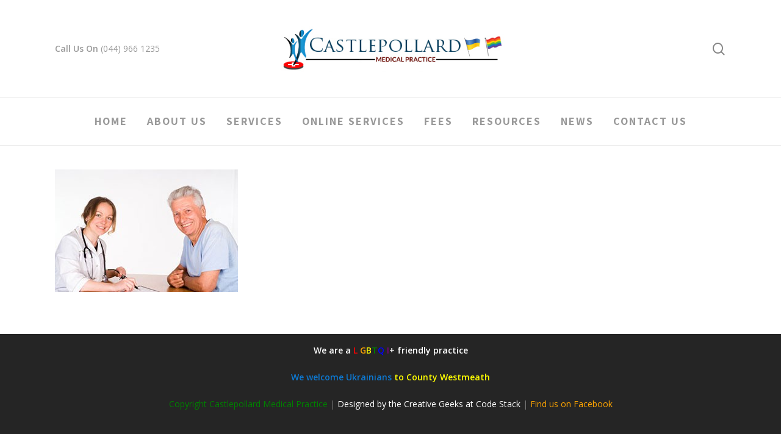

--- FILE ---
content_type: text/html; charset=UTF-8
request_url: https://castlepollardmedicalpractice.ie/our-services/copd-clinic/
body_size: 13141
content:
<!doctype html>
<html lang="en-GB" class="no-js">
<head>
	<meta charset="UTF-8">
	<meta name="viewport" content="width=device-width, initial-scale=1, maximum-scale=1, user-scalable=0" /><title>COPD-clinic &#8211; Castlepollard Medical Practice</title>
<meta name='robots' content='max-image-preview:large' />
	<style>img:is([sizes="auto" i], [sizes^="auto," i]) { contain-intrinsic-size: 3000px 1500px }</style>
	<link rel='dns-prefetch' href='//translate.google.com' />
<link rel='dns-prefetch' href='//fonts.googleapis.com' />
<link rel="alternate" type="application/rss+xml" title="Castlepollard Medical Practice &raquo; Feed" href="https://castlepollardmedicalpractice.ie/feed/" />
<link rel="alternate" type="application/rss+xml" title="Castlepollard Medical Practice &raquo; Comments Feed" href="https://castlepollardmedicalpractice.ie/comments/feed/" />
<script type="text/javascript">
/* <![CDATA[ */
window._wpemojiSettings = {"baseUrl":"https:\/\/s.w.org\/images\/core\/emoji\/15.0.3\/72x72\/","ext":".png","svgUrl":"https:\/\/s.w.org\/images\/core\/emoji\/15.0.3\/svg\/","svgExt":".svg","source":{"concatemoji":"https:\/\/castlepollardmedicalpractice.ie\/wp-includes\/js\/wp-emoji-release.min.js?ver=6.7.4"}};
/*! This file is auto-generated */
!function(i,n){var o,s,e;function c(e){try{var t={supportTests:e,timestamp:(new Date).valueOf()};sessionStorage.setItem(o,JSON.stringify(t))}catch(e){}}function p(e,t,n){e.clearRect(0,0,e.canvas.width,e.canvas.height),e.fillText(t,0,0);var t=new Uint32Array(e.getImageData(0,0,e.canvas.width,e.canvas.height).data),r=(e.clearRect(0,0,e.canvas.width,e.canvas.height),e.fillText(n,0,0),new Uint32Array(e.getImageData(0,0,e.canvas.width,e.canvas.height).data));return t.every(function(e,t){return e===r[t]})}function u(e,t,n){switch(t){case"flag":return n(e,"\ud83c\udff3\ufe0f\u200d\u26a7\ufe0f","\ud83c\udff3\ufe0f\u200b\u26a7\ufe0f")?!1:!n(e,"\ud83c\uddfa\ud83c\uddf3","\ud83c\uddfa\u200b\ud83c\uddf3")&&!n(e,"\ud83c\udff4\udb40\udc67\udb40\udc62\udb40\udc65\udb40\udc6e\udb40\udc67\udb40\udc7f","\ud83c\udff4\u200b\udb40\udc67\u200b\udb40\udc62\u200b\udb40\udc65\u200b\udb40\udc6e\u200b\udb40\udc67\u200b\udb40\udc7f");case"emoji":return!n(e,"\ud83d\udc26\u200d\u2b1b","\ud83d\udc26\u200b\u2b1b")}return!1}function f(e,t,n){var r="undefined"!=typeof WorkerGlobalScope&&self instanceof WorkerGlobalScope?new OffscreenCanvas(300,150):i.createElement("canvas"),a=r.getContext("2d",{willReadFrequently:!0}),o=(a.textBaseline="top",a.font="600 32px Arial",{});return e.forEach(function(e){o[e]=t(a,e,n)}),o}function t(e){var t=i.createElement("script");t.src=e,t.defer=!0,i.head.appendChild(t)}"undefined"!=typeof Promise&&(o="wpEmojiSettingsSupports",s=["flag","emoji"],n.supports={everything:!0,everythingExceptFlag:!0},e=new Promise(function(e){i.addEventListener("DOMContentLoaded",e,{once:!0})}),new Promise(function(t){var n=function(){try{var e=JSON.parse(sessionStorage.getItem(o));if("object"==typeof e&&"number"==typeof e.timestamp&&(new Date).valueOf()<e.timestamp+604800&&"object"==typeof e.supportTests)return e.supportTests}catch(e){}return null}();if(!n){if("undefined"!=typeof Worker&&"undefined"!=typeof OffscreenCanvas&&"undefined"!=typeof URL&&URL.createObjectURL&&"undefined"!=typeof Blob)try{var e="postMessage("+f.toString()+"("+[JSON.stringify(s),u.toString(),p.toString()].join(",")+"));",r=new Blob([e],{type:"text/javascript"}),a=new Worker(URL.createObjectURL(r),{name:"wpTestEmojiSupports"});return void(a.onmessage=function(e){c(n=e.data),a.terminate(),t(n)})}catch(e){}c(n=f(s,u,p))}t(n)}).then(function(e){for(var t in e)n.supports[t]=e[t],n.supports.everything=n.supports.everything&&n.supports[t],"flag"!==t&&(n.supports.everythingExceptFlag=n.supports.everythingExceptFlag&&n.supports[t]);n.supports.everythingExceptFlag=n.supports.everythingExceptFlag&&!n.supports.flag,n.DOMReady=!1,n.readyCallback=function(){n.DOMReady=!0}}).then(function(){return e}).then(function(){var e;n.supports.everything||(n.readyCallback(),(e=n.source||{}).concatemoji?t(e.concatemoji):e.wpemoji&&e.twemoji&&(t(e.twemoji),t(e.wpemoji)))}))}((window,document),window._wpemojiSettings);
/* ]]> */
</script>
<style id='wp-emoji-styles-inline-css' type='text/css'>

	img.wp-smiley, img.emoji {
		display: inline !important;
		border: none !important;
		box-shadow: none !important;
		height: 1em !important;
		width: 1em !important;
		margin: 0 0.07em !important;
		vertical-align: -0.1em !important;
		background: none !important;
		padding: 0 !important;
	}
</style>
<link rel='stylesheet' id='wp-block-library-css' href='https://castlepollardmedicalpractice.ie/wp-includes/css/dist/block-library/style.min.css?ver=6.7.4' type='text/css' media='all' />
<style id='classic-theme-styles-inline-css' type='text/css'>
/*! This file is auto-generated */
.wp-block-button__link{color:#fff;background-color:#32373c;border-radius:9999px;box-shadow:none;text-decoration:none;padding:calc(.667em + 2px) calc(1.333em + 2px);font-size:1.125em}.wp-block-file__button{background:#32373c;color:#fff;text-decoration:none}
</style>
<style id='global-styles-inline-css' type='text/css'>
:root{--wp--preset--aspect-ratio--square: 1;--wp--preset--aspect-ratio--4-3: 4/3;--wp--preset--aspect-ratio--3-4: 3/4;--wp--preset--aspect-ratio--3-2: 3/2;--wp--preset--aspect-ratio--2-3: 2/3;--wp--preset--aspect-ratio--16-9: 16/9;--wp--preset--aspect-ratio--9-16: 9/16;--wp--preset--color--black: #000000;--wp--preset--color--cyan-bluish-gray: #abb8c3;--wp--preset--color--white: #ffffff;--wp--preset--color--pale-pink: #f78da7;--wp--preset--color--vivid-red: #cf2e2e;--wp--preset--color--luminous-vivid-orange: #ff6900;--wp--preset--color--luminous-vivid-amber: #fcb900;--wp--preset--color--light-green-cyan: #7bdcb5;--wp--preset--color--vivid-green-cyan: #00d084;--wp--preset--color--pale-cyan-blue: #8ed1fc;--wp--preset--color--vivid-cyan-blue: #0693e3;--wp--preset--color--vivid-purple: #9b51e0;--wp--preset--gradient--vivid-cyan-blue-to-vivid-purple: linear-gradient(135deg,rgba(6,147,227,1) 0%,rgb(155,81,224) 100%);--wp--preset--gradient--light-green-cyan-to-vivid-green-cyan: linear-gradient(135deg,rgb(122,220,180) 0%,rgb(0,208,130) 100%);--wp--preset--gradient--luminous-vivid-amber-to-luminous-vivid-orange: linear-gradient(135deg,rgba(252,185,0,1) 0%,rgba(255,105,0,1) 100%);--wp--preset--gradient--luminous-vivid-orange-to-vivid-red: linear-gradient(135deg,rgba(255,105,0,1) 0%,rgb(207,46,46) 100%);--wp--preset--gradient--very-light-gray-to-cyan-bluish-gray: linear-gradient(135deg,rgb(238,238,238) 0%,rgb(169,184,195) 100%);--wp--preset--gradient--cool-to-warm-spectrum: linear-gradient(135deg,rgb(74,234,220) 0%,rgb(151,120,209) 20%,rgb(207,42,186) 40%,rgb(238,44,130) 60%,rgb(251,105,98) 80%,rgb(254,248,76) 100%);--wp--preset--gradient--blush-light-purple: linear-gradient(135deg,rgb(255,206,236) 0%,rgb(152,150,240) 100%);--wp--preset--gradient--blush-bordeaux: linear-gradient(135deg,rgb(254,205,165) 0%,rgb(254,45,45) 50%,rgb(107,0,62) 100%);--wp--preset--gradient--luminous-dusk: linear-gradient(135deg,rgb(255,203,112) 0%,rgb(199,81,192) 50%,rgb(65,88,208) 100%);--wp--preset--gradient--pale-ocean: linear-gradient(135deg,rgb(255,245,203) 0%,rgb(182,227,212) 50%,rgb(51,167,181) 100%);--wp--preset--gradient--electric-grass: linear-gradient(135deg,rgb(202,248,128) 0%,rgb(113,206,126) 100%);--wp--preset--gradient--midnight: linear-gradient(135deg,rgb(2,3,129) 0%,rgb(40,116,252) 100%);--wp--preset--font-size--small: 13px;--wp--preset--font-size--medium: 20px;--wp--preset--font-size--large: 36px;--wp--preset--font-size--x-large: 42px;--wp--preset--spacing--20: 0.44rem;--wp--preset--spacing--30: 0.67rem;--wp--preset--spacing--40: 1rem;--wp--preset--spacing--50: 1.5rem;--wp--preset--spacing--60: 2.25rem;--wp--preset--spacing--70: 3.38rem;--wp--preset--spacing--80: 5.06rem;--wp--preset--shadow--natural: 6px 6px 9px rgba(0, 0, 0, 0.2);--wp--preset--shadow--deep: 12px 12px 50px rgba(0, 0, 0, 0.4);--wp--preset--shadow--sharp: 6px 6px 0px rgba(0, 0, 0, 0.2);--wp--preset--shadow--outlined: 6px 6px 0px -3px rgba(255, 255, 255, 1), 6px 6px rgba(0, 0, 0, 1);--wp--preset--shadow--crisp: 6px 6px 0px rgba(0, 0, 0, 1);}:where(.is-layout-flex){gap: 0.5em;}:where(.is-layout-grid){gap: 0.5em;}body .is-layout-flex{display: flex;}.is-layout-flex{flex-wrap: wrap;align-items: center;}.is-layout-flex > :is(*, div){margin: 0;}body .is-layout-grid{display: grid;}.is-layout-grid > :is(*, div){margin: 0;}:where(.wp-block-columns.is-layout-flex){gap: 2em;}:where(.wp-block-columns.is-layout-grid){gap: 2em;}:where(.wp-block-post-template.is-layout-flex){gap: 1.25em;}:where(.wp-block-post-template.is-layout-grid){gap: 1.25em;}.has-black-color{color: var(--wp--preset--color--black) !important;}.has-cyan-bluish-gray-color{color: var(--wp--preset--color--cyan-bluish-gray) !important;}.has-white-color{color: var(--wp--preset--color--white) !important;}.has-pale-pink-color{color: var(--wp--preset--color--pale-pink) !important;}.has-vivid-red-color{color: var(--wp--preset--color--vivid-red) !important;}.has-luminous-vivid-orange-color{color: var(--wp--preset--color--luminous-vivid-orange) !important;}.has-luminous-vivid-amber-color{color: var(--wp--preset--color--luminous-vivid-amber) !important;}.has-light-green-cyan-color{color: var(--wp--preset--color--light-green-cyan) !important;}.has-vivid-green-cyan-color{color: var(--wp--preset--color--vivid-green-cyan) !important;}.has-pale-cyan-blue-color{color: var(--wp--preset--color--pale-cyan-blue) !important;}.has-vivid-cyan-blue-color{color: var(--wp--preset--color--vivid-cyan-blue) !important;}.has-vivid-purple-color{color: var(--wp--preset--color--vivid-purple) !important;}.has-black-background-color{background-color: var(--wp--preset--color--black) !important;}.has-cyan-bluish-gray-background-color{background-color: var(--wp--preset--color--cyan-bluish-gray) !important;}.has-white-background-color{background-color: var(--wp--preset--color--white) !important;}.has-pale-pink-background-color{background-color: var(--wp--preset--color--pale-pink) !important;}.has-vivid-red-background-color{background-color: var(--wp--preset--color--vivid-red) !important;}.has-luminous-vivid-orange-background-color{background-color: var(--wp--preset--color--luminous-vivid-orange) !important;}.has-luminous-vivid-amber-background-color{background-color: var(--wp--preset--color--luminous-vivid-amber) !important;}.has-light-green-cyan-background-color{background-color: var(--wp--preset--color--light-green-cyan) !important;}.has-vivid-green-cyan-background-color{background-color: var(--wp--preset--color--vivid-green-cyan) !important;}.has-pale-cyan-blue-background-color{background-color: var(--wp--preset--color--pale-cyan-blue) !important;}.has-vivid-cyan-blue-background-color{background-color: var(--wp--preset--color--vivid-cyan-blue) !important;}.has-vivid-purple-background-color{background-color: var(--wp--preset--color--vivid-purple) !important;}.has-black-border-color{border-color: var(--wp--preset--color--black) !important;}.has-cyan-bluish-gray-border-color{border-color: var(--wp--preset--color--cyan-bluish-gray) !important;}.has-white-border-color{border-color: var(--wp--preset--color--white) !important;}.has-pale-pink-border-color{border-color: var(--wp--preset--color--pale-pink) !important;}.has-vivid-red-border-color{border-color: var(--wp--preset--color--vivid-red) !important;}.has-luminous-vivid-orange-border-color{border-color: var(--wp--preset--color--luminous-vivid-orange) !important;}.has-luminous-vivid-amber-border-color{border-color: var(--wp--preset--color--luminous-vivid-amber) !important;}.has-light-green-cyan-border-color{border-color: var(--wp--preset--color--light-green-cyan) !important;}.has-vivid-green-cyan-border-color{border-color: var(--wp--preset--color--vivid-green-cyan) !important;}.has-pale-cyan-blue-border-color{border-color: var(--wp--preset--color--pale-cyan-blue) !important;}.has-vivid-cyan-blue-border-color{border-color: var(--wp--preset--color--vivid-cyan-blue) !important;}.has-vivid-purple-border-color{border-color: var(--wp--preset--color--vivid-purple) !important;}.has-vivid-cyan-blue-to-vivid-purple-gradient-background{background: var(--wp--preset--gradient--vivid-cyan-blue-to-vivid-purple) !important;}.has-light-green-cyan-to-vivid-green-cyan-gradient-background{background: var(--wp--preset--gradient--light-green-cyan-to-vivid-green-cyan) !important;}.has-luminous-vivid-amber-to-luminous-vivid-orange-gradient-background{background: var(--wp--preset--gradient--luminous-vivid-amber-to-luminous-vivid-orange) !important;}.has-luminous-vivid-orange-to-vivid-red-gradient-background{background: var(--wp--preset--gradient--luminous-vivid-orange-to-vivid-red) !important;}.has-very-light-gray-to-cyan-bluish-gray-gradient-background{background: var(--wp--preset--gradient--very-light-gray-to-cyan-bluish-gray) !important;}.has-cool-to-warm-spectrum-gradient-background{background: var(--wp--preset--gradient--cool-to-warm-spectrum) !important;}.has-blush-light-purple-gradient-background{background: var(--wp--preset--gradient--blush-light-purple) !important;}.has-blush-bordeaux-gradient-background{background: var(--wp--preset--gradient--blush-bordeaux) !important;}.has-luminous-dusk-gradient-background{background: var(--wp--preset--gradient--luminous-dusk) !important;}.has-pale-ocean-gradient-background{background: var(--wp--preset--gradient--pale-ocean) !important;}.has-electric-grass-gradient-background{background: var(--wp--preset--gradient--electric-grass) !important;}.has-midnight-gradient-background{background: var(--wp--preset--gradient--midnight) !important;}.has-small-font-size{font-size: var(--wp--preset--font-size--small) !important;}.has-medium-font-size{font-size: var(--wp--preset--font-size--medium) !important;}.has-large-font-size{font-size: var(--wp--preset--font-size--large) !important;}.has-x-large-font-size{font-size: var(--wp--preset--font-size--x-large) !important;}
:where(.wp-block-post-template.is-layout-flex){gap: 1.25em;}:where(.wp-block-post-template.is-layout-grid){gap: 1.25em;}
:where(.wp-block-columns.is-layout-flex){gap: 2em;}:where(.wp-block-columns.is-layout-grid){gap: 2em;}
:root :where(.wp-block-pullquote){font-size: 1.5em;line-height: 1.6;}
</style>
<link rel='stylesheet' id='google-language-translator-css' href='https://castlepollardmedicalpractice.ie/wp-content/plugins/google-language-translator/css/style.css?ver=6.0.20' type='text/css' media='' />
<link rel='stylesheet' id='rs-plugin-settings-css' href='https://castlepollardmedicalpractice.ie/wp-content/plugins/revslider/public/assets/css/rs6.css?ver=6.4.6' type='text/css' media='all' />
<style id='rs-plugin-settings-inline-css' type='text/css'>
#rs-demo-id {}
</style>
<link rel='stylesheet' id='font-awesome-css' href='https://castlepollardmedicalpractice.ie/wp-content/themes/salient/css/font-awesome-legacy.min.css?ver=4.7.1' type='text/css' media='all' />
<link rel='stylesheet' id='salient-grid-system-css' href='https://castlepollardmedicalpractice.ie/wp-content/themes/salient/css/build/grid-system.css?ver=15.0.4' type='text/css' media='all' />
<link rel='stylesheet' id='main-styles-css' href='https://castlepollardmedicalpractice.ie/wp-content/themes/salient/css/build/style.css?ver=15.0.4' type='text/css' media='all' />
<link rel='stylesheet' id='nectar-header-layout-centered-bottom-bar-css' href='https://castlepollardmedicalpractice.ie/wp-content/themes/salient/css/build/header/header-layout-centered-bottom-bar.css?ver=15.0.4' type='text/css' media='all' />
<link rel='stylesheet' id='nectar_default_font_open_sans-css' href='https://fonts.googleapis.com/css?family=Open+Sans%3A300%2C400%2C600%2C700&#038;subset=latin%2Clatin-ext' type='text/css' media='all' />
<link rel='stylesheet' id='responsive-css' href='https://castlepollardmedicalpractice.ie/wp-content/themes/salient/css/build/responsive.css?ver=15.0.4' type='text/css' media='all' />
<link rel='stylesheet' id='skin-material-css' href='https://castlepollardmedicalpractice.ie/wp-content/themes/salient/css/build/skin-material.css?ver=15.0.4' type='text/css' media='all' />
<link rel='stylesheet' id='salient-wp-menu-dynamic-css' href='https://castlepollardmedicalpractice.ie/wp-content/uploads/salient/menu-dynamic.css?ver=67911' type='text/css' media='all' />
<link rel='stylesheet' id='dynamic-css-css' href='https://castlepollardmedicalpractice.ie/wp-content/themes/salient/css/salient-dynamic-styles.css?ver=53079' type='text/css' media='all' />
<style id='dynamic-css-inline-css' type='text/css'>
@media only screen and (min-width:1000px){body #ajax-content-wrap.no-scroll{min-height:calc(100vh - 240px);height:calc(100vh - 240px)!important;}}@media only screen and (min-width:1000px){#page-header-wrap.fullscreen-header,#page-header-wrap.fullscreen-header #page-header-bg,html:not(.nectar-box-roll-loaded) .nectar-box-roll > #page-header-bg.fullscreen-header,.nectar_fullscreen_zoom_recent_projects,#nectar_fullscreen_rows:not(.afterLoaded) > div{height:calc(100vh - 239px);}.wpb_row.vc_row-o-full-height.top-level,.wpb_row.vc_row-o-full-height.top-level > .col.span_12{min-height:calc(100vh - 239px);}html:not(.nectar-box-roll-loaded) .nectar-box-roll > #page-header-bg.fullscreen-header{top:240px;}.nectar-slider-wrap[data-fullscreen="true"]:not(.loaded),.nectar-slider-wrap[data-fullscreen="true"]:not(.loaded) .swiper-container{height:calc(100vh - 238px)!important;}.admin-bar .nectar-slider-wrap[data-fullscreen="true"]:not(.loaded),.admin-bar .nectar-slider-wrap[data-fullscreen="true"]:not(.loaded) .swiper-container{height:calc(100vh - 238px - 32px)!important;}}.admin-bar[class*="page-template-template-no-header"] .wpb_row.vc_row-o-full-height.top-level,.admin-bar[class*="page-template-template-no-header"] .wpb_row.vc_row-o-full-height.top-level > .col.span_12{min-height:calc(100vh - 32px);}body[class*="page-template-template-no-header"] .wpb_row.vc_row-o-full-height.top-level,body[class*="page-template-template-no-header"] .wpb_row.vc_row-o-full-height.top-level > .col.span_12{min-height:100vh;}@media only screen and (max-width:999px){.using-mobile-browser #nectar_fullscreen_rows:not(.afterLoaded):not([data-mobile-disable="on"]) > div{height:calc(100vh - 100px);}.using-mobile-browser .wpb_row.vc_row-o-full-height.top-level,.using-mobile-browser .wpb_row.vc_row-o-full-height.top-level > .col.span_12,[data-permanent-transparent="1"].using-mobile-browser .wpb_row.vc_row-o-full-height.top-level,[data-permanent-transparent="1"].using-mobile-browser .wpb_row.vc_row-o-full-height.top-level > .col.span_12{min-height:calc(100vh - 100px);}html:not(.nectar-box-roll-loaded) .nectar-box-roll > #page-header-bg.fullscreen-header,.nectar_fullscreen_zoom_recent_projects,.nectar-slider-wrap[data-fullscreen="true"]:not(.loaded),.nectar-slider-wrap[data-fullscreen="true"]:not(.loaded) .swiper-container,#nectar_fullscreen_rows:not(.afterLoaded):not([data-mobile-disable="on"]) > div{height:calc(100vh - 47px);}.wpb_row.vc_row-o-full-height.top-level,.wpb_row.vc_row-o-full-height.top-level > .col.span_12{min-height:calc(100vh - 47px);}body[data-transparent-header="false"] #ajax-content-wrap.no-scroll{min-height:calc(100vh - 47px);height:calc(100vh - 47px);}}.screen-reader-text,.nectar-skip-to-content:not(:focus){border:0;clip:rect(1px,1px,1px,1px);clip-path:inset(50%);height:1px;margin:-1px;overflow:hidden;padding:0;position:absolute!important;width:1px;word-wrap:normal!important;}.row .col img:not([srcset]){width:auto;}.row .col img.img-with-animation.nectar-lazy:not([srcset]){width:100%;}
</style>
<link rel='stylesheet' id='disabled-source-and-content-protection-css-css' href='https://castlepollardmedicalpractice.ie/wp-content/plugins/disabled-source-disabled-right-click-and-content-protection/includes/assets/css/style.css?ver=1.0.0' type='text/css' media='all' />
<link rel='stylesheet' id='redux-google-fonts-salient_redux-css' href='https://fonts.googleapis.com/css?family=Assistant%3A700&#038;subset=latin&#038;ver=1731600145' type='text/css' media='all' />
<script type="text/javascript" src="https://castlepollardmedicalpractice.ie/wp-includes/js/jquery/jquery.min.js?ver=3.7.1" id="jquery-core-js"></script>
<script type="text/javascript" src="https://castlepollardmedicalpractice.ie/wp-includes/js/jquery/jquery-migrate.min.js?ver=3.4.1" id="jquery-migrate-js"></script>
<script type="text/javascript" id="stripe_nfpluginsettings-js-extra">
/* <![CDATA[ */
var stripe_nfpluginsettings = {"clearLogRestUrl":"https:\/\/castlepollardmedicalpractice.ie\/wp-json\/ninja-forms-stripe\/v1\/debug-log\/delete-all","clearLogButtonId":"stripe_clear_debug_logger","downloadLogRestUrl":"https:\/\/castlepollardmedicalpractice.ie\/wp-json\/ninja-forms-stripe\/v1\/debug-log\/get-all","downloadLogButtonId":"stripe_download_debug_logger","_wpnonce":"28eb9f702f"};
/* ]]> */
</script>
<script type="text/javascript" src="https://castlepollardmedicalpractice.ie/wp-content/plugins/ninja-forms-stripe/assets/js/nfpluginsettings.js?ver=3.2.6+339-a.1" id="stripe_nfpluginsettings-js"></script>
<script type="text/javascript" src="https://castlepollardmedicalpractice.ie/wp-content/plugins/revslider/public/assets/js/rbtools.min.js?ver=6.4.4" id="tp-tools-js"></script>
<script type="text/javascript" src="https://castlepollardmedicalpractice.ie/wp-content/plugins/revslider/public/assets/js/rs6.min.js?ver=6.4.6" id="revmin-js"></script>
<link rel="https://api.w.org/" href="https://castlepollardmedicalpractice.ie/wp-json/" /><link rel="alternate" title="JSON" type="application/json" href="https://castlepollardmedicalpractice.ie/wp-json/wp/v2/media/159" /><link rel="EditURI" type="application/rsd+xml" title="RSD" href="https://castlepollardmedicalpractice.ie/xmlrpc.php?rsd" />
<meta name="generator" content="WordPress 6.7.4" />
<link rel='shortlink' href='https://castlepollardmedicalpractice.ie/?p=159' />
<link rel="alternate" title="oEmbed (JSON)" type="application/json+oembed" href="https://castlepollardmedicalpractice.ie/wp-json/oembed/1.0/embed?url=https%3A%2F%2Fcastlepollardmedicalpractice.ie%2Four-services%2Fcopd-clinic%2F" />
<link rel="alternate" title="oEmbed (XML)" type="text/xml+oembed" href="https://castlepollardmedicalpractice.ie/wp-json/oembed/1.0/embed?url=https%3A%2F%2Fcastlepollardmedicalpractice.ie%2Four-services%2Fcopd-clinic%2F&#038;format=xml" />
<style>
		.notifyjs-bootstrap-base {
			background-color: #F2DEDE !important;
			border-color: #F2DEDE!important;
			color: #B94A48!important;
		}
		</style><style>p.hello{font-size:12px;color:darkgray;}#google_language_translator,#flags{text-align:left;}#google_language_translator{clear:both;}#flags{width:165px;}#flags a{display:inline-block;margin-right:2px;}#google_language_translator{width:auto!important;}div.skiptranslate.goog-te-gadget{display:inline!important;}.goog-tooltip{display: none!important;}.goog-tooltip:hover{display: none!important;}.goog-text-highlight{background-color:transparent!important;border:none!important;box-shadow:none!important;}#google_language_translator select.goog-te-combo{color:#32373c;}#google_language_translator{color:transparent;}body{top:0px!important;}#goog-gt-{display:none!important;}font font{background-color:transparent!important;box-shadow:none!important;position:initial!important;}#glt-translate-trigger{left:20px;right:auto;}#glt-translate-trigger > span{color:#ffffff;}#glt-translate-trigger{background:#f89406;}.goog-te-gadget .goog-te-combo{width:100%;}</style><script type="text/javascript"> var root = document.getElementsByTagName( "html" )[0]; root.setAttribute( "class", "js" ); </script><meta name="generator" content="Powered by WPBakery Page Builder - drag and drop page builder for WordPress."/>
<meta name="generator" content="Powered by Slider Revolution 6.4.6 - responsive, Mobile-Friendly Slider Plugin for WordPress with comfortable drag and drop interface." />
<link rel="icon" href="https://castlepollardmedicalpractice.ie/wp-content/uploads/2020/07/cropped-tan_logo-32x32.png" sizes="32x32" />
<link rel="icon" href="https://castlepollardmedicalpractice.ie/wp-content/uploads/2020/07/cropped-tan_logo-192x192.png" sizes="192x192" />
<link rel="apple-touch-icon" href="https://castlepollardmedicalpractice.ie/wp-content/uploads/2020/07/cropped-tan_logo-180x180.png" />
<meta name="msapplication-TileImage" content="https://castlepollardmedicalpractice.ie/wp-content/uploads/2020/07/cropped-tan_logo-270x270.png" />
<script type="text/javascript">function setREVStartSize(e){
			//window.requestAnimationFrame(function() {				 
				window.RSIW = window.RSIW===undefined ? window.innerWidth : window.RSIW;	
				window.RSIH = window.RSIH===undefined ? window.innerHeight : window.RSIH;	
				try {								
					var pw = document.getElementById(e.c).parentNode.offsetWidth,
						newh;
					pw = pw===0 || isNaN(pw) ? window.RSIW : pw;
					e.tabw = e.tabw===undefined ? 0 : parseInt(e.tabw);
					e.thumbw = e.thumbw===undefined ? 0 : parseInt(e.thumbw);
					e.tabh = e.tabh===undefined ? 0 : parseInt(e.tabh);
					e.thumbh = e.thumbh===undefined ? 0 : parseInt(e.thumbh);
					e.tabhide = e.tabhide===undefined ? 0 : parseInt(e.tabhide);
					e.thumbhide = e.thumbhide===undefined ? 0 : parseInt(e.thumbhide);
					e.mh = e.mh===undefined || e.mh=="" || e.mh==="auto" ? 0 : parseInt(e.mh,0);		
					if(e.layout==="fullscreen" || e.l==="fullscreen") 						
						newh = Math.max(e.mh,window.RSIH);					
					else{					
						e.gw = Array.isArray(e.gw) ? e.gw : [e.gw];
						for (var i in e.rl) if (e.gw[i]===undefined || e.gw[i]===0) e.gw[i] = e.gw[i-1];					
						e.gh = e.el===undefined || e.el==="" || (Array.isArray(e.el) && e.el.length==0)? e.gh : e.el;
						e.gh = Array.isArray(e.gh) ? e.gh : [e.gh];
						for (var i in e.rl) if (e.gh[i]===undefined || e.gh[i]===0) e.gh[i] = e.gh[i-1];
											
						var nl = new Array(e.rl.length),
							ix = 0,						
							sl;					
						e.tabw = e.tabhide>=pw ? 0 : e.tabw;
						e.thumbw = e.thumbhide>=pw ? 0 : e.thumbw;
						e.tabh = e.tabhide>=pw ? 0 : e.tabh;
						e.thumbh = e.thumbhide>=pw ? 0 : e.thumbh;					
						for (var i in e.rl) nl[i] = e.rl[i]<window.RSIW ? 0 : e.rl[i];
						sl = nl[0];									
						for (var i in nl) if (sl>nl[i] && nl[i]>0) { sl = nl[i]; ix=i;}															
						var m = pw>(e.gw[ix]+e.tabw+e.thumbw) ? 1 : (pw-(e.tabw+e.thumbw)) / (e.gw[ix]);					
						newh =  (e.gh[ix] * m) + (e.tabh + e.thumbh);
					}				
					if(window.rs_init_css===undefined) window.rs_init_css = document.head.appendChild(document.createElement("style"));					
					document.getElementById(e.c).height = newh+"px";
					window.rs_init_css.innerHTML += "#"+e.c+"_wrapper { height: "+newh+"px }";				
				} catch(e){
					console.log("Failure at Presize of Slider:" + e)
				}					   
			//});
		  };</script>
<noscript><style> .wpb_animate_when_almost_visible { opacity: 1; }</style></noscript>	<div id="fb-root"></div>
<script async defer crossorigin="anonymous" src="https://connect.facebook.net/en_GB/sdk.js#xfbml=1&version=v20.0&appId=326374800776648" nonce="ScDHyWnS"></script>
</head><body data-rsssl=1 class="attachment attachment-template-default attachmentid-159 attachment-jpeg material wpb-js-composer js-comp-ver-6.9.1 vc_responsive" data-footer-reveal="1" data-footer-reveal-shadow="none" data-header-format="centered-menu-bottom-bar" data-body-border="off" data-boxed-style="" data-header-breakpoint="1000" data-dropdown-style="minimal" data-cae="easeOutCubic" data-cad="750" data-megamenu-width="contained" data-aie="none" data-ls="fancybox" data-apte="standard" data-hhun="1" data-fancy-form-rcs="default" data-form-style="default" data-form-submit="regular" data-is="minimal" data-button-style="slightly_rounded_shadow" data-user-account-button="false" data-flex-cols="true" data-col-gap="default" data-header-inherit-rc="false" data-header-search="true" data-animated-anchors="true" data-ajax-transitions="false" data-full-width-header="false" data-slide-out-widget-area="true" data-slide-out-widget-area-style="slide-out-from-right" data-user-set-ocm="off" data-loading-animation="none" data-bg-header="false" data-responsive="1" data-ext-responsive="true" data-ext-padding="90" data-header-resize="0" data-header-color="light" data-transparent-header="false" data-cart="false" data-remove-m-parallax="" data-remove-m-video-bgs="" data-m-animate="0" data-force-header-trans-color="light" data-smooth-scrolling="0" data-permanent-transparent="false" >
	
	<script type="text/javascript">
	 (function(window, document) {

		 if(navigator.userAgent.match(/(Android|iPod|iPhone|iPad|BlackBerry|IEMobile|Opera Mini)/)) {
			 document.body.className += " using-mobile-browser mobile ";
		 }

		 if( !("ontouchstart" in window) ) {

			 var body = document.querySelector("body");
			 var winW = window.innerWidth;
			 var bodyW = body.clientWidth;

			 if (winW > bodyW + 4) {
				 body.setAttribute("style", "--scroll-bar-w: " + (winW - bodyW - 4) + "px");
			 } else {
				 body.setAttribute("style", "--scroll-bar-w: 0px");
			 }
		 }

	 })(window, document);
   </script><a href="#ajax-content-wrap" class="nectar-skip-to-content">Skip to main content</a><div class="ocm-effect-wrap"><div class="ocm-effect-wrap-inner">	
	<div id="header-space"  data-header-mobile-fixed='1'></div> 
	
		<div id="header-outer" data-has-menu="true" data-has-buttons="yes" data-header-button_style="shadow_hover_scale" data-using-pr-menu="false" data-mobile-fixed="1" data-ptnm="false" data-lhe="animated_underline" data-user-set-bg="#ffffff" data-format="centered-menu-bottom-bar" data-menu-bottom-bar-align="center" data-permanent-transparent="false" data-megamenu-rt="0" data-remove-fixed="1" data-header-resize="0" data-cart="false" data-transparency-option="0" data-box-shadow="large-line" data-shrink-num="6" data-using-secondary="0" data-using-logo="1" data-logo-height="100" data-m-logo-height="24" data-padding="30" data-full-width="false" data-condense="false" >
		
<div id="search-outer" class="nectar">
	<div id="search">
		<div class="container">
			 <div id="search-box">
				 <div class="inner-wrap">
					 <div class="col span_12">
						  <form role="search" action="https://castlepollardmedicalpractice.ie/" method="GET">
														 <input type="text" name="s"  value="" aria-label="Search" placeholder="Search" />
							 
						<span>Hit enter to search or ESC to close</span>
												</form>
					</div><!--/span_12-->
				</div><!--/inner-wrap-->
			 </div><!--/search-box-->
			 <div id="close"><a href="#"><span class="screen-reader-text">Close Search</span>
				<span class="close-wrap"> <span class="close-line close-line1"></span> <span class="close-line close-line2"></span> </span>				 </a></div>
		 </div><!--/container-->
	</div><!--/search-->
</div><!--/search-outer-->

<header id="top">
	<div class="container">
		<div class="row">
			<div class="col span_3">
								<a id="logo" href="https://castlepollardmedicalpractice.ie" data-supplied-ml-starting-dark="false" data-supplied-ml-starting="false" data-supplied-ml="true" >
					<img class="stnd skip-lazy default-logo dark-version" width="450" height="120" alt="Castlepollard Medical Practice" src="https://castlepollardmedicalpractice.ie/wp-content/uploads/2022/04/logo-castlepollard.jpg" srcset="https://castlepollardmedicalpractice.ie/wp-content/uploads/2022/04/logo-castlepollard.jpg 1x, https://castlepollardmedicalpractice.ie/wp-content/uploads/2022/04/logo-castlepollard.jpg 2x" /><img class="mobile-only-logo skip-lazy" alt="Castlepollard Medical Practice" width="450" height="120" src="https://castlepollardmedicalpractice.ie/wp-content/uploads/2022/04/logo-castlepollard.jpg" />				</a>
									<nav class="left-side" data-using-pull-menu="false">
						<div class="nectar-header-text-content"><div><span class="LrzXr zdqRlf kno-fv"><strong>Call Us On</strong>
</span><span class="LrzXr zdqRlf kno-fv"><a href="https://www.google.com/search?q=castlepollard+medical+practice&amp;client=firefox-b-d&amp;channel=crow5&amp;sxsrf=AOaemvIFhP2mofkYu4bHpMt_l1SCSeuXvA%3A1632334806281&amp;ei=1nNLYZW5EPWLhbIPr4q48AY&amp;oq=castlepollard+medical+practice&amp;gs_lcp=[base64]&amp;sclient=gws-wiz&amp;ved=0ahUKEwiV_KCCmZPzAhX1RUEAHS8FDm4Q4dUDCA4&amp;uact=5#" data-dtype="d3ifr" data-local-attribute="d3ph" data-ved="2ahUKEwiGmdyGmZPzAhX4QkEAHWaBD48QkAgoAHoECC8QAw">(044) 966 1235</a></span></div></div>					</nav>
					<nav class="right-side">
												<ul class="buttons" data-user-set-ocm="off"><li id="search-btn"><div><a href="#searchbox"><span class="icon-salient-search" aria-hidden="true"></span><span class="screen-reader-text">search</span></a></div> </li></ul>
																			<div class="slide-out-widget-area-toggle mobile-icon slide-out-from-right" data-custom-color="false" data-icon-animation="simple-transform">
								<div> <a href="#sidewidgetarea" aria-label="Navigation Menu" aria-expanded="false" class="closed">
									<span class="screen-reader-text">Menu</span><span aria-hidden="true"> <i class="lines-button x2"> <i class="lines"></i> </i> </span> </a> </div>
							</div>
											</nav>
							</div><!--/span_3-->

			<div class="col span_9 col_last">
									<div class="nectar-mobile-only mobile-header"><div class="inner"></div></div>
									<a class="mobile-search" href="#searchbox"><span class="nectar-icon icon-salient-search" aria-hidden="true"></span><span class="screen-reader-text">search</span></a>
														<div class="slide-out-widget-area-toggle mobile-icon slide-out-from-right" data-custom-color="false" data-icon-animation="simple-transform">
						<div> <a href="#sidewidgetarea" aria-label="Navigation Menu" aria-expanded="false" class="closed">
							<span class="screen-reader-text">Menu</span><span aria-hidden="true"> <i class="lines-button x2"> <i class="lines"></i> </i> </span>
						</a></div>
					</div>
				
									<nav>
													<ul class="sf-menu">
								<li id="menu-item-3071" class="menu-item menu-item-type-post_type menu-item-object-page menu-item-home nectar-regular-menu-item menu-item-3071"><a href="https://castlepollardmedicalpractice.ie/"><span class="menu-title-text">Home</span></a></li>
<li id="menu-item-3072" class="menu-item menu-item-type-post_type menu-item-object-page nectar-regular-menu-item menu-item-3072"><a href="https://castlepollardmedicalpractice.ie/about-us/"><span class="menu-title-text">ABOUT US</span></a></li>
<li id="menu-item-3089" class="menu-item menu-item-type-post_type menu-item-object-page menu-item-has-children nectar-regular-menu-item menu-item-3089"><a href="https://castlepollardmedicalpractice.ie/our-services/"><span class="menu-title-text">SERVICES</span></a>
<ul class="sub-menu">
	<li id="menu-item-3073" class="menu-item menu-item-type-post_type menu-item-object-page nectar-regular-menu-item menu-item-3073"><a href="https://castlepollardmedicalpractice.ie/acupuncture/"><span class="menu-title-text">ACUPUNCTURE</span></a></li>
	<li id="menu-item-3076" class="menu-item menu-item-type-post_type menu-item-object-page nectar-regular-menu-item menu-item-3076"><a href="https://castlepollardmedicalpractice.ie/chiropody/"><span class="menu-title-text">CHIROPODY</span></a></li>
	<li id="menu-item-3079" class="menu-item menu-item-type-post_type menu-item-object-page nectar-regular-menu-item menu-item-3079"><a href="https://castlepollardmedicalpractice.ie/early-pregnancy/"><span class="menu-title-text">EARLY PREGNANCY</span></a></li>
	<li id="menu-item-3092" class="menu-item menu-item-type-post_type menu-item-object-page nectar-regular-menu-item menu-item-3092"><a href="https://castlepollardmedicalpractice.ie/ultrasound/"><span class="menu-title-text">ULTRASOUND</span></a></li>
</ul>
</li>
<li id="menu-item-3095" class="menu-item menu-item-type-custom menu-item-object-custom menu-item-has-children nectar-regular-menu-item menu-item-3095"><a href="#"><span class="menu-title-text">Online Services</span></a>
<ul class="sub-menu">
	<li id="menu-item-3096" class="menu-item menu-item-type-post_type menu-item-object-page nectar-regular-menu-item menu-item-3096"><a href="https://castlepollardmedicalpractice.ie/private-prescriptions/"><span class="menu-title-text">Private Prescriptions</span></a></li>
	<li id="menu-item-3081" class="menu-item menu-item-type-post_type menu-item-object-page nectar-regular-menu-item menu-item-3081"><a href="https://castlepollardmedicalpractice.ie/gms-prescriptions/"><span class="menu-title-text">Medical Card [GMS] Prescriptions</span></a></li>
	<li id="menu-item-3102" class="menu-item menu-item-type-post_type menu-item-object-page nectar-regular-menu-item menu-item-3102"><a href="https://castlepollardmedicalpractice.ie/custom-payments/"><span class="menu-title-text">Custom Payment(s)</span></a></li>
	<li id="menu-item-3091" class="menu-item menu-item-type-post_type menu-item-object-page nectar-regular-menu-item menu-item-3091"><a href="https://castlepollardmedicalpractice.ie/test-results/"><span class="menu-title-text">Test Results</span></a></li>
	<li id="menu-item-3093" class="menu-item menu-item-type-post_type menu-item-object-page nectar-regular-menu-item menu-item-3093"><a href="https://castlepollardmedicalpractice.ie/update-your-contact-details/"><span class="menu-title-text">Update your contact details</span></a></li>
</ul>
</li>
<li id="menu-item-3080" class="menu-item menu-item-type-post_type menu-item-object-page nectar-regular-menu-item menu-item-3080"><a href="https://castlepollardmedicalpractice.ie/fees/"><span class="menu-title-text">FEES</span></a></li>
<li id="menu-item-3088" class="menu-item menu-item-type-post_type menu-item-object-page menu-item-has-children nectar-regular-menu-item menu-item-3088"><a href="https://castlepollardmedicalpractice.ie/resources/"><span class="menu-title-text">RESOURCES</span></a>
<ul class="sub-menu">
	<li id="menu-item-3078" class="menu-item menu-item-type-post_type menu-item-object-page nectar-regular-menu-item menu-item-3078"><a href="https://castlepollardmedicalpractice.ie/covid-19-info/"><span class="menu-title-text">COVID-19 INFO</span></a></li>
	<li id="menu-item-3090" class="menu-item menu-item-type-post_type menu-item-object-page nectar-regular-menu-item menu-item-3090"><a href="https://castlepollardmedicalpractice.ie/strep-a-hse/"><span class="menu-title-text">STREP A – HSE</span></a></li>
	<li id="menu-item-3094" class="menu-item menu-item-type-post_type menu-item-object-page nectar-regular-menu-item menu-item-3094"><a href="https://castlepollardmedicalpractice.ie/useful-links/"><span class="menu-title-text">USEFUL LINKS</span></a></li>
	<li id="menu-item-3087" class="menu-item menu-item-type-post_type menu-item-object-page nectar-regular-menu-item menu-item-3087"><a href="https://castlepollardmedicalpractice.ie/useful-forms-2/"><span class="menu-title-text">PATIENT INFO</span></a></li>
</ul>
</li>
<li id="menu-item-3189" class="menu-item menu-item-type-post_type menu-item-object-page nectar-regular-menu-item menu-item-3189"><a href="https://castlepollardmedicalpractice.ie/news/"><span class="menu-title-text">News</span></a></li>
<li id="menu-item-3077" class="menu-item menu-item-type-post_type menu-item-object-page nectar-regular-menu-item menu-item-3077"><a href="https://castlepollardmedicalpractice.ie/contact-us/"><span class="menu-title-text">CONTACT US</span></a></li>
							</ul>
						
					</nav>

					
				</div><!--/span_9-->

				
			</div><!--/row-->
					</div><!--/container-->
	</header>		
	</div>
		<div id="ajax-content-wrap">
<div class="container-wrap">
	<div class="container main-content" role="main">
		<div class="row">
			<p class="attachment"><a href='https://castlepollardmedicalpractice.ie/wp-content/uploads/2015/09/COPD-clinic.jpg'><img fetchpriority="high" decoding="async" width="300" height="201" src="https://castlepollardmedicalpractice.ie/wp-content/uploads/2015/09/COPD-clinic-300x201.jpg" class="attachment-medium size-medium" alt="" /></a></p>
		</div>
	</div>
	</div>

<div id="footer-outer" data-cols="4" data-custom-color="false" data-disable-copyright="false" data-matching-section-color="true" data-copyright-line="false" data-using-bg-img="false" data-bg-img-overlay="0.8" data-full-width="false" data-using-widget-area="true" data-link-hover="underline">
	
	
<div id="call-to-action">
	<div class="container">
		  <div class="triangle"></div>
		  <span> Need to make an appointment? </span>
		  <a class="nectar-button 
		  regular-button accent-color" data-color-override="false" href="https://castlepollardmedicalpractice.ie/contact-us/">
		  Contact Us		</a>
	</div>
</div>

		
	<div id="footer-widgets" data-has-widgets="true" data-cols="4">
		
		<div class="container">
			
						
			<div class="row">
				
								
				<div class="col span_3">
					<div id="block-12" class="widget widget_block">
<h2 class="wp-block-heading">Contact Us</h2>
</div><div id="block-9" class="widget widget_block widget_text">
<p>Castlepollard Medical Practice,<br>Green St, Townparks,<br>Castlepollard,<br>Co. Westmeath,<br><strong><a href="https://www.google.com/maps/place/Castlepollard+Medical+Practice/@53.6806244,-7.3021399,17z/data=!3m1!4b1!4m5!3m4!1s0x485de8997c231d33:0x715b8fcafea5b0ab!8m2!3d53.6806244!4d-7.2999512">N91 PK68</a></strong>.</p>
</div><div id="block-10" class="widget widget_block widget_text">
<p><strong>Phone</strong>: <a href="tel:+353449661235">+353449661235</a><br><strong>Fax</strong>: +353449662330<br><strong>Email</strong>: <a href="mailto:info@castlepollardmedicalpractice.ie">info@castlepollardmedicalpractice.ie</a><br></p>
</div>					</div>
					
											
						<div class="col span_3">
							<div id="block-13" class="widget widget_block">
<h2 class="wp-block-heading">Our Location</h2>
</div><div id="block-11" class="widget widget_block"><iframe src="https://www.google.com/maps/embed?pb=!1m18!1m12!1m3!1d2172.3401898034012!2d-7.3021398842972385!3d53.680624380050375!2m3!1f0!2f0!3f0!3m2!1i1024!2i768!4f13.1!3m3!1m2!1s0x485de8997c231d33%3A0x715b8fcafea5b0ab!2sCastlepollard%20Medical%20Practice!5e1!3m2!1sen!2sie!4v1632436911440!5m2!1sen!2sie" width="250" height="250" style="border:0;" allowfullscreen="" loading="lazy"></iframe></div>								
							</div>
							
												
						
													<div class="col span_3">
								<div id="block-27" class="widget widget_block">
<h2 class="wp-block-heading">Facebook</h2>
</div><div id="block-28" class="widget widget_block"><div class="fb-page" data-href="https://www.facebook.com/castlepollardmedicalpractice" data-tabs="timeline" data-width="250" data-height="250" data-small-header="true" data-adapt-container-width="true" data-hide-cover="false" data-show-facepile="true"><blockquote cite="https://www.facebook.com/castlepollardmedicalpractice" class="fb-xfbml-parse-ignore"><a href="https://www.facebook.com/castlepollardmedicalpractice">Castlepollard Medical Practice</a></blockquote></div></div>									
								</div>
														
															<div class="col span_3">
									<div id="block-15" class="widget widget_block">
<h2 class="wp-block-heading">Opening Hours</h2>
</div><div id="block-20" class="widget widget_block">
<figure class="wp-block-table"><table><tbody><tr><td>Monday - Friday</td><td>9am - 5pm</td></tr><tr><td>Saturday - Sunday</td><td>Closed</td></tr><tr><td>Bank Holiday(s)</td><td>Closed</td></tr></tbody></table></figure>
</div><div id="block-29" class="widget widget_block"><b>This site uses Google for translation</b> <div id="flags" class="size16"><ul id="sortable" class="ui-sortable" style="float:left"><li id='English'><a href='#' title='English' class='nturl notranslate en flag united-states'></a></li><li id='French'><a href='#' title='French' class='nturl notranslate fr flag French'></a></li><li id='German'><a href='#' title='German' class='nturl notranslate de flag German'></a></li><li id='Irish'><a href='#' title='Irish' class='nturl notranslate ga flag Irish'></a></li><li id='Italian'><a href='#' title='Italian' class='nturl notranslate it flag Italian'></a></li><li id='Polish'><a href='#' title='Polish' class='nturl notranslate pl flag Polish'></a></li><li id='Spanish'><a href='#' title='Spanish' class='nturl notranslate es flag Spanish'></a></li><li id='Ukrainian'><a href='#' title='Ukrainian' class='nturl notranslate uk flag Ukrainian'></a></li><li id='Yoruba'><a href='#' title='Yoruba' class='nturl notranslate yo flag Yoruba'></a></li></ul></div><div id="google_language_translator" class="default-language-en"></div></div>										
									</div>
																
							</div>
													</div><!--/container-->
					</div><!--/footer-widgets-->
					
					
  <div class="row" id="copyright" data-layout="centered">
	
	<div class="container">
	   
				<div class="col span_5">
		   
				
  				<div class="widget">			
  				</div>		   
  			<p><a href="tel:1800302702"><font color="white"><b>MIDOC: 1800 302 702</b></font></a><br /><br /><font color="white"><b>We are a <font color="red">L</font> <font color="orange">G</font><font color="yellow">B</font><font color="green">T</font><font color="blue">Q</font> <font color="purple">I</font>+ friendly practice</b></font><br /><br />  <font color="#0d7ad4"><b>We welcome Ukrainians</b></font> <font color="yellow"><b>to County Westmeath</b></font> <br /><br />  <font color="green">Copyright Castlepollard Medical Practice</font> | <a href="http://codestack.ie/" target="_blank"><font color="white">Designed by the Creative Geeks at Code Stack</font></a> | <a href="facebook.com/castlepollardmedicalpractice1/" target="_blank"><font color="orange">Find us on Facebook</font></a></p>
		</div><!--/span_5-->
			   
	  <div class="col span_7 col_last">
      <ul class="social">
              </ul>
	  </div><!--/span_7-->
    
	  	
	</div><!--/container-->
  </div><!--/row-->
		
</div><!--/footer-outer-->


	<div id="slide-out-widget-area-bg" class="slide-out-from-right dark">
				</div>

		<div id="slide-out-widget-area" class="slide-out-from-right" data-dropdown-func="separate-dropdown-parent-link" data-back-txt="Back">

			<div class="inner-wrap">
			<div class="inner" data-prepend-menu-mobile="false">

				<a class="slide_out_area_close" href="#"><span class="screen-reader-text">Close Menu</span>
					<span class="close-wrap"> <span class="close-line close-line1"></span> <span class="close-line close-line2"></span> </span>				</a>


				<div class="nectar-header-text-content mobile-only"><div><span class="LrzXr zdqRlf kno-fv"><strong>Call Us On</strong>
</span><span class="LrzXr zdqRlf kno-fv"><a href="https://www.google.com/search?q=castlepollard+medical+practice&amp;client=firefox-b-d&amp;channel=crow5&amp;sxsrf=AOaemvIFhP2mofkYu4bHpMt_l1SCSeuXvA%3A1632334806281&amp;ei=1nNLYZW5EPWLhbIPr4q48AY&amp;oq=castlepollard+medical+practice&amp;gs_lcp=[base64]&amp;sclient=gws-wiz&amp;ved=0ahUKEwiV_KCCmZPzAhX1RUEAHS8FDm4Q4dUDCA4&amp;uact=5#" data-dtype="d3ifr" data-local-attribute="d3ph" data-ved="2ahUKEwiGmdyGmZPzAhX4QkEAHWaBD48QkAgoAHoECC8QAw">(044) 966 1235</a></span></div></div>					<div class="off-canvas-menu-container mobile-only" role="navigation">

						
						<ul class="menu">
							<li class="menu-item menu-item-type-post_type menu-item-object-page menu-item-home menu-item-3071"><a href="https://castlepollardmedicalpractice.ie/">Home</a></li>
<li class="menu-item menu-item-type-post_type menu-item-object-page menu-item-3072"><a href="https://castlepollardmedicalpractice.ie/about-us/">ABOUT US</a></li>
<li class="menu-item menu-item-type-post_type menu-item-object-page menu-item-has-children menu-item-3089"><a href="https://castlepollardmedicalpractice.ie/our-services/">SERVICES</a>
<ul class="sub-menu">
	<li class="menu-item menu-item-type-post_type menu-item-object-page menu-item-3073"><a href="https://castlepollardmedicalpractice.ie/acupuncture/">ACUPUNCTURE</a></li>
	<li class="menu-item menu-item-type-post_type menu-item-object-page menu-item-3076"><a href="https://castlepollardmedicalpractice.ie/chiropody/">CHIROPODY</a></li>
	<li class="menu-item menu-item-type-post_type menu-item-object-page menu-item-3079"><a href="https://castlepollardmedicalpractice.ie/early-pregnancy/">EARLY PREGNANCY</a></li>
	<li class="menu-item menu-item-type-post_type menu-item-object-page menu-item-3092"><a href="https://castlepollardmedicalpractice.ie/ultrasound/">ULTRASOUND</a></li>
</ul>
</li>
<li class="menu-item menu-item-type-custom menu-item-object-custom menu-item-has-children menu-item-3095"><a href="#">Online Services</a>
<ul class="sub-menu">
	<li class="menu-item menu-item-type-post_type menu-item-object-page menu-item-3096"><a href="https://castlepollardmedicalpractice.ie/private-prescriptions/">Private Prescriptions</a></li>
	<li class="menu-item menu-item-type-post_type menu-item-object-page menu-item-3081"><a href="https://castlepollardmedicalpractice.ie/gms-prescriptions/">Medical Card [GMS] Prescriptions</a></li>
	<li class="menu-item menu-item-type-post_type menu-item-object-page menu-item-3102"><a href="https://castlepollardmedicalpractice.ie/custom-payments/">Custom Payment(s)</a></li>
	<li class="menu-item menu-item-type-post_type menu-item-object-page menu-item-3091"><a href="https://castlepollardmedicalpractice.ie/test-results/">Test Results</a></li>
	<li class="menu-item menu-item-type-post_type menu-item-object-page menu-item-3093"><a href="https://castlepollardmedicalpractice.ie/update-your-contact-details/">Update your contact details</a></li>
</ul>
</li>
<li class="menu-item menu-item-type-post_type menu-item-object-page menu-item-3080"><a href="https://castlepollardmedicalpractice.ie/fees/">FEES</a></li>
<li class="menu-item menu-item-type-post_type menu-item-object-page menu-item-has-children menu-item-3088"><a href="https://castlepollardmedicalpractice.ie/resources/">RESOURCES</a>
<ul class="sub-menu">
	<li class="menu-item menu-item-type-post_type menu-item-object-page menu-item-3078"><a href="https://castlepollardmedicalpractice.ie/covid-19-info/">COVID-19 INFO</a></li>
	<li class="menu-item menu-item-type-post_type menu-item-object-page menu-item-3090"><a href="https://castlepollardmedicalpractice.ie/strep-a-hse/">STREP A – HSE</a></li>
	<li class="menu-item menu-item-type-post_type menu-item-object-page menu-item-3094"><a href="https://castlepollardmedicalpractice.ie/useful-links/">USEFUL LINKS</a></li>
	<li class="menu-item menu-item-type-post_type menu-item-object-page menu-item-3087"><a href="https://castlepollardmedicalpractice.ie/useful-forms-2/">PATIENT INFO</a></li>
</ul>
</li>
<li class="menu-item menu-item-type-post_type menu-item-object-page menu-item-3189"><a href="https://castlepollardmedicalpractice.ie/news/">News</a></li>
<li class="menu-item menu-item-type-post_type menu-item-object-page menu-item-3077"><a href="https://castlepollardmedicalpractice.ie/contact-us/">CONTACT US</a></li>

						</ul>

						<ul class="menu secondary-header-items">
													</ul>
					</div>
					
				</div>

				<div class="bottom-meta-wrap"></div><!--/bottom-meta-wrap--></div> <!--/inner-wrap-->
				</div>
		
</div> <!--/ajax-content-wrap-->

	<a id="to-top" href="#" class="
		"><i class="fa fa-angle-up"></i></a>
	</div></div><!--/ocm-effect-wrap--><div id='glt-footer'></div><script>function GoogleLanguageTranslatorInit() { new google.translate.TranslateElement({pageLanguage: 'en', includedLanguages:'en,fr,de,ga,it,pl,es,uk,yo', autoDisplay: false}, 'google_language_translator');}</script><link data-pagespeed-no-defer data-nowprocket data-wpacu-skip nitro-exclude data-no-optimize data-noptimize data-no-optimize="1" rel='stylesheet' id='main-styles-non-critical-css' href='https://castlepollardmedicalpractice.ie/wp-content/themes/salient/css/build/style-non-critical.css?ver=15.0.4' type='text/css' media='all' />
<link data-pagespeed-no-defer data-nowprocket data-wpacu-skip nitro-exclude data-no-optimize data-noptimize data-no-optimize="1" rel='stylesheet' id='fancyBox-css' href='https://castlepollardmedicalpractice.ie/wp-content/themes/salient/css/build/plugins/jquery.fancybox.css?ver=3.3.1' type='text/css' media='all' />
<link data-pagespeed-no-defer data-nowprocket data-wpacu-skip nitro-exclude data-no-optimize data-noptimize data-no-optimize="1" rel='stylesheet' id='nectar-ocm-core-css' href='https://castlepollardmedicalpractice.ie/wp-content/themes/salient/css/build/off-canvas/core.css?ver=15.0.4' type='text/css' media='all' />
<link data-pagespeed-no-defer data-nowprocket data-wpacu-skip nitro-exclude data-no-optimize data-noptimize data-no-optimize="1" rel='stylesheet' id='nectar-ocm-slide-out-right-material-css' href='https://castlepollardmedicalpractice.ie/wp-content/themes/salient/css/build/off-canvas/slide-out-right-material.css?ver=15.0.4' type='text/css' media='all' />
<script type="text/javascript" src="https://castlepollardmedicalpractice.ie/wp-content/plugins/google-language-translator/js/scripts.js?ver=6.0.20" id="scripts-js"></script>
<script type="text/javascript" src="//translate.google.com/translate_a/element.js?cb=GoogleLanguageTranslatorInit" id="scripts-google-js"></script>
<script type="text/javascript" src="https://castlepollardmedicalpractice.ie/wp-content/themes/salient/js/build/third-party/jquery.easing.min.js?ver=1.3" id="jquery-easing-js"></script>
<script type="text/javascript" src="https://castlepollardmedicalpractice.ie/wp-content/themes/salient/js/build/third-party/jquery.mousewheel.min.js?ver=3.1.13" id="jquery-mousewheel-js"></script>
<script type="text/javascript" src="https://castlepollardmedicalpractice.ie/wp-content/themes/salient/js/build/priority.js?ver=15.0.4" id="nectar_priority-js"></script>
<script type="text/javascript" src="https://castlepollardmedicalpractice.ie/wp-content/themes/salient/js/build/third-party/transit.min.js?ver=0.9.9" id="nectar-transit-js"></script>
<script type="text/javascript" src="https://castlepollardmedicalpractice.ie/wp-content/themes/salient/js/build/third-party/waypoints.js?ver=4.0.2" id="nectar-waypoints-js"></script>
<script type="text/javascript" src="https://castlepollardmedicalpractice.ie/wp-content/plugins/salient-portfolio/js/third-party/imagesLoaded.min.js?ver=4.1.4" id="imagesLoaded-js"></script>
<script type="text/javascript" src="https://castlepollardmedicalpractice.ie/wp-content/themes/salient/js/build/third-party/hoverintent.min.js?ver=1.9" id="hoverintent-js"></script>
<script type="text/javascript" src="https://castlepollardmedicalpractice.ie/wp-content/themes/salient/js/build/third-party/jquery.fancybox.min.js?ver=3.3.8" id="fancyBox-js"></script>
<script type="text/javascript" src="https://castlepollardmedicalpractice.ie/wp-content/themes/salient/js/build/third-party/anime.min.js?ver=4.5.1" id="anime-js"></script>
<script type="text/javascript" src="https://castlepollardmedicalpractice.ie/wp-content/themes/salient/js/build/third-party/superfish.js?ver=1.5.8" id="superfish-js"></script>
<script type="text/javascript" id="nectar-frontend-js-extra">
/* <![CDATA[ */
var nectarLove = {"ajaxurl":"https:\/\/castlepollardmedicalpractice.ie\/wp-admin\/admin-ajax.php","postID":"159","rooturl":"https:\/\/castlepollardmedicalpractice.ie","disqusComments":"false","loveNonce":"805b52443a","mapApiKey":""};
var nectarOptions = {"delay_js":"0","quick_search":"false","react_compat":"disabled","header_entrance":"false","mobile_header_format":"default","ocm_btn_position":"default","left_header_dropdown_func":"default","ajax_add_to_cart":"0","ocm_remove_ext_menu_items":"remove_images","woo_product_filter_toggle":"0","woo_sidebar_toggles":"true","woo_sticky_sidebar":"0","woo_minimal_product_hover":"default","woo_minimal_product_effect":"default","woo_related_upsell_carousel":"false","woo_product_variable_select":"default"};
var nectar_front_i18n = {"next":"Next","previous":"Previous"};
/* ]]> */
</script>
<script type="text/javascript" src="https://castlepollardmedicalpractice.ie/wp-content/themes/salient/js/build/init.js?ver=15.0.4" id="nectar-frontend-js"></script>
<script type="text/javascript" src="https://castlepollardmedicalpractice.ie/wp-content/plugins/salient-core/js/third-party/touchswipe.min.js?ver=1.0" id="touchswipe-js"></script>
<script type="text/javascript" id="disabled-source-and-content-protection-js-js-extra">
/* <![CDATA[ */
var jh_disabled_options_data = {"disabled_click":"1","disabled_ct_u":"1","disabled_f12":"1","disabled_ctst_i":"1","disabled_ctst_j":"1","disabled_ctst_c":"1","disabled_ct_s":"1","disabled_dragging_img":"1","disabled_notifi_status":"","disabled_notifi_text":"You cannot copy content of this Page","disabled_notifi_position":"right center","disabled_ct_p":"1"};
/* ]]> */
</script>
<script type="text/javascript" src="https://castlepollardmedicalpractice.ie/wp-content/plugins/disabled-source-disabled-right-click-and-content-protection/includes/assets/js/protection.js?ver=1.0.0" id="disabled-source-and-content-protection-js-js"></script>
</body>
</html>